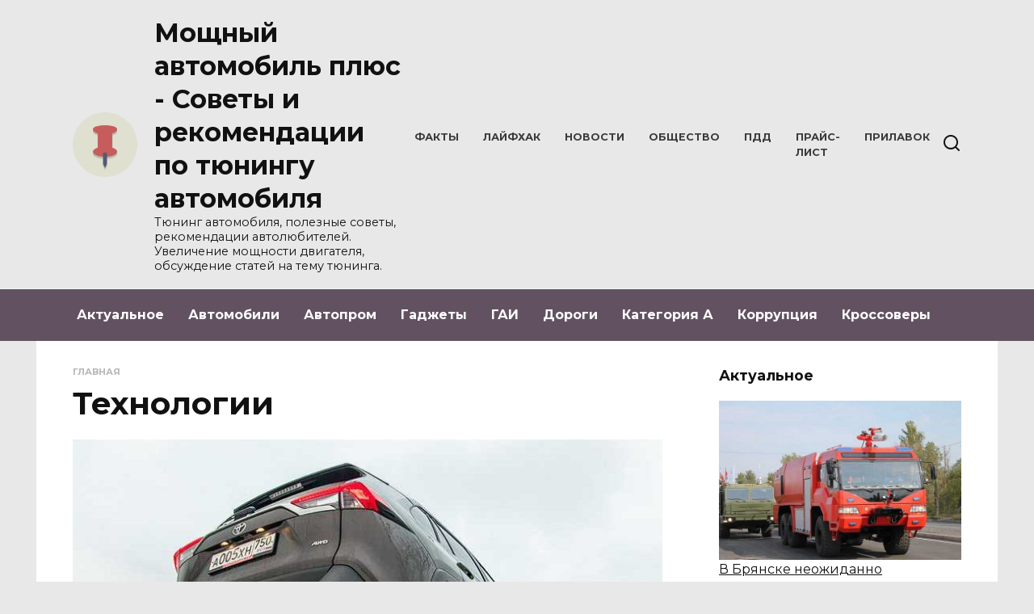

--- FILE ---
content_type: text/html; charset=UTF-8
request_url: https://powerautoplus.ru/category/tehnologii/
body_size: 11763
content:
<!doctype html>
<html lang="ru-RU">
<head>
	<meta charset="UTF-8">
	<meta name="viewport" content="width=device-width, initial-scale=1">

	<meta name='robots' content='index, follow, max-image-preview:large, max-snippet:-1, max-video-preview:-1' />
	<style>img:is([sizes="auto" i], [sizes^="auto," i]) { contain-intrinsic-size: 3000px 1500px }</style>
	
	<!-- This site is optimized with the Yoast SEO plugin v26.1.1 - https://yoast.com/wordpress/plugins/seo/ -->
	<title>Технологии</title>
	<link rel="canonical" href="https://powerautoplus.ru/category/tehnologii/" />
	<meta property="og:locale" content="ru_RU" />
	<meta property="og:type" content="article" />
	<meta property="og:title" content="Технологии" />
	<meta property="og:url" content="https://powerautoplus.ru/category/tehnologii/" />
	<meta property="og:site_name" content="Мощный автомобиль плюс - Советы и рекомендации по тюнингу автомобиля" />
	<meta name="twitter:card" content="summary_large_image" />
	<script type="application/ld+json" class="yoast-schema-graph">{"@context":"https://schema.org","@graph":[{"@type":"CollectionPage","@id":"https://powerautoplus.ru/category/tehnologii/","url":"https://powerautoplus.ru/category/tehnologii/","name":"Технологии","isPartOf":{"@id":"https://powerautoplus.ru/#website"},"primaryImageOfPage":{"@id":"https://powerautoplus.ru/category/tehnologii/#primaryimage"},"image":{"@id":"https://powerautoplus.ru/category/tehnologii/#primaryimage"},"thumbnailUrl":"https://powerautoplus.ru/wp-content/uploads/2020/10/kakoj-polnyj-privod-luchshe-elektronno-upravlyaemyj-ili-mehanicheskij-1.jpg","breadcrumb":{"@id":"https://powerautoplus.ru/category/tehnologii/#breadcrumb"},"inLanguage":"ru-RU"},{"@type":"ImageObject","inLanguage":"ru-RU","@id":"https://powerautoplus.ru/category/tehnologii/#primaryimage","url":"https://powerautoplus.ru/wp-content/uploads/2020/10/kakoj-polnyj-privod-luchshe-elektronno-upravlyaemyj-ili-mehanicheskij-1.jpg","contentUrl":"https://powerautoplus.ru/wp-content/uploads/2020/10/kakoj-polnyj-privod-luchshe-elektronno-upravlyaemyj-ili-mehanicheskij-1.jpg","width":740,"height":555,"caption":"кроссоверы"},{"@type":"BreadcrumbList","@id":"https://powerautoplus.ru/category/tehnologii/#breadcrumb","itemListElement":[{"@type":"ListItem","position":1,"name":"Home","item":"https://powerautoplus.ru/"},{"@type":"ListItem","position":2,"name":"Технологии"}]},{"@type":"WebSite","@id":"https://powerautoplus.ru/#website","url":"https://powerautoplus.ru/","name":"Мощный автомобиль плюс - Советы и рекомендации по тюнингу автомобиля","description":"Тюнинг автомобиля, полезные советы, рекомендации автолюбителей. Увеличение мощности двигателя, обсуждение статей на тему тюнинга.","potentialAction":[{"@type":"SearchAction","target":{"@type":"EntryPoint","urlTemplate":"https://powerautoplus.ru/?s={search_term_string}"},"query-input":{"@type":"PropertyValueSpecification","valueRequired":true,"valueName":"search_term_string"}}],"inLanguage":"ru-RU"}]}</script>
	<!-- / Yoast SEO plugin. -->


<link rel='dns-prefetch' href='//fonts.googleapis.com' />
<script type="text/javascript">
/* <![CDATA[ */
window._wpemojiSettings = {"baseUrl":"https:\/\/s.w.org\/images\/core\/emoji\/16.0.1\/72x72\/","ext":".png","svgUrl":"https:\/\/s.w.org\/images\/core\/emoji\/16.0.1\/svg\/","svgExt":".svg","source":{"concatemoji":"https:\/\/powerautoplus.ru\/wp-includes\/js\/wp-emoji-release.min.js?ver=6.8.3"}};
/*! This file is auto-generated */
!function(s,n){var o,i,e;function c(e){try{var t={supportTests:e,timestamp:(new Date).valueOf()};sessionStorage.setItem(o,JSON.stringify(t))}catch(e){}}function p(e,t,n){e.clearRect(0,0,e.canvas.width,e.canvas.height),e.fillText(t,0,0);var t=new Uint32Array(e.getImageData(0,0,e.canvas.width,e.canvas.height).data),a=(e.clearRect(0,0,e.canvas.width,e.canvas.height),e.fillText(n,0,0),new Uint32Array(e.getImageData(0,0,e.canvas.width,e.canvas.height).data));return t.every(function(e,t){return e===a[t]})}function u(e,t){e.clearRect(0,0,e.canvas.width,e.canvas.height),e.fillText(t,0,0);for(var n=e.getImageData(16,16,1,1),a=0;a<n.data.length;a++)if(0!==n.data[a])return!1;return!0}function f(e,t,n,a){switch(t){case"flag":return n(e,"\ud83c\udff3\ufe0f\u200d\u26a7\ufe0f","\ud83c\udff3\ufe0f\u200b\u26a7\ufe0f")?!1:!n(e,"\ud83c\udde8\ud83c\uddf6","\ud83c\udde8\u200b\ud83c\uddf6")&&!n(e,"\ud83c\udff4\udb40\udc67\udb40\udc62\udb40\udc65\udb40\udc6e\udb40\udc67\udb40\udc7f","\ud83c\udff4\u200b\udb40\udc67\u200b\udb40\udc62\u200b\udb40\udc65\u200b\udb40\udc6e\u200b\udb40\udc67\u200b\udb40\udc7f");case"emoji":return!a(e,"\ud83e\udedf")}return!1}function g(e,t,n,a){var r="undefined"!=typeof WorkerGlobalScope&&self instanceof WorkerGlobalScope?new OffscreenCanvas(300,150):s.createElement("canvas"),o=r.getContext("2d",{willReadFrequently:!0}),i=(o.textBaseline="top",o.font="600 32px Arial",{});return e.forEach(function(e){i[e]=t(o,e,n,a)}),i}function t(e){var t=s.createElement("script");t.src=e,t.defer=!0,s.head.appendChild(t)}"undefined"!=typeof Promise&&(o="wpEmojiSettingsSupports",i=["flag","emoji"],n.supports={everything:!0,everythingExceptFlag:!0},e=new Promise(function(e){s.addEventListener("DOMContentLoaded",e,{once:!0})}),new Promise(function(t){var n=function(){try{var e=JSON.parse(sessionStorage.getItem(o));if("object"==typeof e&&"number"==typeof e.timestamp&&(new Date).valueOf()<e.timestamp+604800&&"object"==typeof e.supportTests)return e.supportTests}catch(e){}return null}();if(!n){if("undefined"!=typeof Worker&&"undefined"!=typeof OffscreenCanvas&&"undefined"!=typeof URL&&URL.createObjectURL&&"undefined"!=typeof Blob)try{var e="postMessage("+g.toString()+"("+[JSON.stringify(i),f.toString(),p.toString(),u.toString()].join(",")+"));",a=new Blob([e],{type:"text/javascript"}),r=new Worker(URL.createObjectURL(a),{name:"wpTestEmojiSupports"});return void(r.onmessage=function(e){c(n=e.data),r.terminate(),t(n)})}catch(e){}c(n=g(i,f,p,u))}t(n)}).then(function(e){for(var t in e)n.supports[t]=e[t],n.supports.everything=n.supports.everything&&n.supports[t],"flag"!==t&&(n.supports.everythingExceptFlag=n.supports.everythingExceptFlag&&n.supports[t]);n.supports.everythingExceptFlag=n.supports.everythingExceptFlag&&!n.supports.flag,n.DOMReady=!1,n.readyCallback=function(){n.DOMReady=!0}}).then(function(){return e}).then(function(){var e;n.supports.everything||(n.readyCallback(),(e=n.source||{}).concatemoji?t(e.concatemoji):e.wpemoji&&e.twemoji&&(t(e.twemoji),t(e.wpemoji)))}))}((window,document),window._wpemojiSettings);
/* ]]> */
</script>
<style id='wp-emoji-styles-inline-css' type='text/css'>

	img.wp-smiley, img.emoji {
		display: inline !important;
		border: none !important;
		box-shadow: none !important;
		height: 1em !important;
		width: 1em !important;
		margin: 0 0.07em !important;
		vertical-align: -0.1em !important;
		background: none !important;
		padding: 0 !important;
	}
</style>
<link rel='stylesheet' id='wp-block-library-css' href='https://powerautoplus.ru/wp-includes/css/dist/block-library/style.min.css?ver=6.8.3'  media='all' />
<style id='wp-block-library-theme-inline-css' type='text/css'>
.wp-block-audio :where(figcaption){color:#555;font-size:13px;text-align:center}.is-dark-theme .wp-block-audio :where(figcaption){color:#ffffffa6}.wp-block-audio{margin:0 0 1em}.wp-block-code{border:1px solid #ccc;border-radius:4px;font-family:Menlo,Consolas,monaco,monospace;padding:.8em 1em}.wp-block-embed :where(figcaption){color:#555;font-size:13px;text-align:center}.is-dark-theme .wp-block-embed :where(figcaption){color:#ffffffa6}.wp-block-embed{margin:0 0 1em}.blocks-gallery-caption{color:#555;font-size:13px;text-align:center}.is-dark-theme .blocks-gallery-caption{color:#ffffffa6}:root :where(.wp-block-image figcaption){color:#555;font-size:13px;text-align:center}.is-dark-theme :root :where(.wp-block-image figcaption){color:#ffffffa6}.wp-block-image{margin:0 0 1em}.wp-block-pullquote{border-bottom:4px solid;border-top:4px solid;color:currentColor;margin-bottom:1.75em}.wp-block-pullquote cite,.wp-block-pullquote footer,.wp-block-pullquote__citation{color:currentColor;font-size:.8125em;font-style:normal;text-transform:uppercase}.wp-block-quote{border-left:.25em solid;margin:0 0 1.75em;padding-left:1em}.wp-block-quote cite,.wp-block-quote footer{color:currentColor;font-size:.8125em;font-style:normal;position:relative}.wp-block-quote:where(.has-text-align-right){border-left:none;border-right:.25em solid;padding-left:0;padding-right:1em}.wp-block-quote:where(.has-text-align-center){border:none;padding-left:0}.wp-block-quote.is-large,.wp-block-quote.is-style-large,.wp-block-quote:where(.is-style-plain){border:none}.wp-block-search .wp-block-search__label{font-weight:700}.wp-block-search__button{border:1px solid #ccc;padding:.375em .625em}:where(.wp-block-group.has-background){padding:1.25em 2.375em}.wp-block-separator.has-css-opacity{opacity:.4}.wp-block-separator{border:none;border-bottom:2px solid;margin-left:auto;margin-right:auto}.wp-block-separator.has-alpha-channel-opacity{opacity:1}.wp-block-separator:not(.is-style-wide):not(.is-style-dots){width:100px}.wp-block-separator.has-background:not(.is-style-dots){border-bottom:none;height:1px}.wp-block-separator.has-background:not(.is-style-wide):not(.is-style-dots){height:2px}.wp-block-table{margin:0 0 1em}.wp-block-table td,.wp-block-table th{word-break:normal}.wp-block-table :where(figcaption){color:#555;font-size:13px;text-align:center}.is-dark-theme .wp-block-table :where(figcaption){color:#ffffffa6}.wp-block-video :where(figcaption){color:#555;font-size:13px;text-align:center}.is-dark-theme .wp-block-video :where(figcaption){color:#ffffffa6}.wp-block-video{margin:0 0 1em}:root :where(.wp-block-template-part.has-background){margin-bottom:0;margin-top:0;padding:1.25em 2.375em}
</style>
<style id='classic-theme-styles-inline-css' type='text/css'>
/*! This file is auto-generated */
.wp-block-button__link{color:#fff;background-color:#32373c;border-radius:9999px;box-shadow:none;text-decoration:none;padding:calc(.667em + 2px) calc(1.333em + 2px);font-size:1.125em}.wp-block-file__button{background:#32373c;color:#fff;text-decoration:none}
</style>
<style id='global-styles-inline-css' type='text/css'>
:root{--wp--preset--aspect-ratio--square: 1;--wp--preset--aspect-ratio--4-3: 4/3;--wp--preset--aspect-ratio--3-4: 3/4;--wp--preset--aspect-ratio--3-2: 3/2;--wp--preset--aspect-ratio--2-3: 2/3;--wp--preset--aspect-ratio--16-9: 16/9;--wp--preset--aspect-ratio--9-16: 9/16;--wp--preset--color--black: #000000;--wp--preset--color--cyan-bluish-gray: #abb8c3;--wp--preset--color--white: #ffffff;--wp--preset--color--pale-pink: #f78da7;--wp--preset--color--vivid-red: #cf2e2e;--wp--preset--color--luminous-vivid-orange: #ff6900;--wp--preset--color--luminous-vivid-amber: #fcb900;--wp--preset--color--light-green-cyan: #7bdcb5;--wp--preset--color--vivid-green-cyan: #00d084;--wp--preset--color--pale-cyan-blue: #8ed1fc;--wp--preset--color--vivid-cyan-blue: #0693e3;--wp--preset--color--vivid-purple: #9b51e0;--wp--preset--gradient--vivid-cyan-blue-to-vivid-purple: linear-gradient(135deg,rgba(6,147,227,1) 0%,rgb(155,81,224) 100%);--wp--preset--gradient--light-green-cyan-to-vivid-green-cyan: linear-gradient(135deg,rgb(122,220,180) 0%,rgb(0,208,130) 100%);--wp--preset--gradient--luminous-vivid-amber-to-luminous-vivid-orange: linear-gradient(135deg,rgba(252,185,0,1) 0%,rgba(255,105,0,1) 100%);--wp--preset--gradient--luminous-vivid-orange-to-vivid-red: linear-gradient(135deg,rgba(255,105,0,1) 0%,rgb(207,46,46) 100%);--wp--preset--gradient--very-light-gray-to-cyan-bluish-gray: linear-gradient(135deg,rgb(238,238,238) 0%,rgb(169,184,195) 100%);--wp--preset--gradient--cool-to-warm-spectrum: linear-gradient(135deg,rgb(74,234,220) 0%,rgb(151,120,209) 20%,rgb(207,42,186) 40%,rgb(238,44,130) 60%,rgb(251,105,98) 80%,rgb(254,248,76) 100%);--wp--preset--gradient--blush-light-purple: linear-gradient(135deg,rgb(255,206,236) 0%,rgb(152,150,240) 100%);--wp--preset--gradient--blush-bordeaux: linear-gradient(135deg,rgb(254,205,165) 0%,rgb(254,45,45) 50%,rgb(107,0,62) 100%);--wp--preset--gradient--luminous-dusk: linear-gradient(135deg,rgb(255,203,112) 0%,rgb(199,81,192) 50%,rgb(65,88,208) 100%);--wp--preset--gradient--pale-ocean: linear-gradient(135deg,rgb(255,245,203) 0%,rgb(182,227,212) 50%,rgb(51,167,181) 100%);--wp--preset--gradient--electric-grass: linear-gradient(135deg,rgb(202,248,128) 0%,rgb(113,206,126) 100%);--wp--preset--gradient--midnight: linear-gradient(135deg,rgb(2,3,129) 0%,rgb(40,116,252) 100%);--wp--preset--font-size--small: 19.5px;--wp--preset--font-size--medium: 20px;--wp--preset--font-size--large: 36.5px;--wp--preset--font-size--x-large: 42px;--wp--preset--font-size--normal: 22px;--wp--preset--font-size--huge: 49.5px;--wp--preset--spacing--20: 0.44rem;--wp--preset--spacing--30: 0.67rem;--wp--preset--spacing--40: 1rem;--wp--preset--spacing--50: 1.5rem;--wp--preset--spacing--60: 2.25rem;--wp--preset--spacing--70: 3.38rem;--wp--preset--spacing--80: 5.06rem;--wp--preset--shadow--natural: 6px 6px 9px rgba(0, 0, 0, 0.2);--wp--preset--shadow--deep: 12px 12px 50px rgba(0, 0, 0, 0.4);--wp--preset--shadow--sharp: 6px 6px 0px rgba(0, 0, 0, 0.2);--wp--preset--shadow--outlined: 6px 6px 0px -3px rgba(255, 255, 255, 1), 6px 6px rgba(0, 0, 0, 1);--wp--preset--shadow--crisp: 6px 6px 0px rgba(0, 0, 0, 1);}:where(.is-layout-flex){gap: 0.5em;}:where(.is-layout-grid){gap: 0.5em;}body .is-layout-flex{display: flex;}.is-layout-flex{flex-wrap: wrap;align-items: center;}.is-layout-flex > :is(*, div){margin: 0;}body .is-layout-grid{display: grid;}.is-layout-grid > :is(*, div){margin: 0;}:where(.wp-block-columns.is-layout-flex){gap: 2em;}:where(.wp-block-columns.is-layout-grid){gap: 2em;}:where(.wp-block-post-template.is-layout-flex){gap: 1.25em;}:where(.wp-block-post-template.is-layout-grid){gap: 1.25em;}.has-black-color{color: var(--wp--preset--color--black) !important;}.has-cyan-bluish-gray-color{color: var(--wp--preset--color--cyan-bluish-gray) !important;}.has-white-color{color: var(--wp--preset--color--white) !important;}.has-pale-pink-color{color: var(--wp--preset--color--pale-pink) !important;}.has-vivid-red-color{color: var(--wp--preset--color--vivid-red) !important;}.has-luminous-vivid-orange-color{color: var(--wp--preset--color--luminous-vivid-orange) !important;}.has-luminous-vivid-amber-color{color: var(--wp--preset--color--luminous-vivid-amber) !important;}.has-light-green-cyan-color{color: var(--wp--preset--color--light-green-cyan) !important;}.has-vivid-green-cyan-color{color: var(--wp--preset--color--vivid-green-cyan) !important;}.has-pale-cyan-blue-color{color: var(--wp--preset--color--pale-cyan-blue) !important;}.has-vivid-cyan-blue-color{color: var(--wp--preset--color--vivid-cyan-blue) !important;}.has-vivid-purple-color{color: var(--wp--preset--color--vivid-purple) !important;}.has-black-background-color{background-color: var(--wp--preset--color--black) !important;}.has-cyan-bluish-gray-background-color{background-color: var(--wp--preset--color--cyan-bluish-gray) !important;}.has-white-background-color{background-color: var(--wp--preset--color--white) !important;}.has-pale-pink-background-color{background-color: var(--wp--preset--color--pale-pink) !important;}.has-vivid-red-background-color{background-color: var(--wp--preset--color--vivid-red) !important;}.has-luminous-vivid-orange-background-color{background-color: var(--wp--preset--color--luminous-vivid-orange) !important;}.has-luminous-vivid-amber-background-color{background-color: var(--wp--preset--color--luminous-vivid-amber) !important;}.has-light-green-cyan-background-color{background-color: var(--wp--preset--color--light-green-cyan) !important;}.has-vivid-green-cyan-background-color{background-color: var(--wp--preset--color--vivid-green-cyan) !important;}.has-pale-cyan-blue-background-color{background-color: var(--wp--preset--color--pale-cyan-blue) !important;}.has-vivid-cyan-blue-background-color{background-color: var(--wp--preset--color--vivid-cyan-blue) !important;}.has-vivid-purple-background-color{background-color: var(--wp--preset--color--vivid-purple) !important;}.has-black-border-color{border-color: var(--wp--preset--color--black) !important;}.has-cyan-bluish-gray-border-color{border-color: var(--wp--preset--color--cyan-bluish-gray) !important;}.has-white-border-color{border-color: var(--wp--preset--color--white) !important;}.has-pale-pink-border-color{border-color: var(--wp--preset--color--pale-pink) !important;}.has-vivid-red-border-color{border-color: var(--wp--preset--color--vivid-red) !important;}.has-luminous-vivid-orange-border-color{border-color: var(--wp--preset--color--luminous-vivid-orange) !important;}.has-luminous-vivid-amber-border-color{border-color: var(--wp--preset--color--luminous-vivid-amber) !important;}.has-light-green-cyan-border-color{border-color: var(--wp--preset--color--light-green-cyan) !important;}.has-vivid-green-cyan-border-color{border-color: var(--wp--preset--color--vivid-green-cyan) !important;}.has-pale-cyan-blue-border-color{border-color: var(--wp--preset--color--pale-cyan-blue) !important;}.has-vivid-cyan-blue-border-color{border-color: var(--wp--preset--color--vivid-cyan-blue) !important;}.has-vivid-purple-border-color{border-color: var(--wp--preset--color--vivid-purple) !important;}.has-vivid-cyan-blue-to-vivid-purple-gradient-background{background: var(--wp--preset--gradient--vivid-cyan-blue-to-vivid-purple) !important;}.has-light-green-cyan-to-vivid-green-cyan-gradient-background{background: var(--wp--preset--gradient--light-green-cyan-to-vivid-green-cyan) !important;}.has-luminous-vivid-amber-to-luminous-vivid-orange-gradient-background{background: var(--wp--preset--gradient--luminous-vivid-amber-to-luminous-vivid-orange) !important;}.has-luminous-vivid-orange-to-vivid-red-gradient-background{background: var(--wp--preset--gradient--luminous-vivid-orange-to-vivid-red) !important;}.has-very-light-gray-to-cyan-bluish-gray-gradient-background{background: var(--wp--preset--gradient--very-light-gray-to-cyan-bluish-gray) !important;}.has-cool-to-warm-spectrum-gradient-background{background: var(--wp--preset--gradient--cool-to-warm-spectrum) !important;}.has-blush-light-purple-gradient-background{background: var(--wp--preset--gradient--blush-light-purple) !important;}.has-blush-bordeaux-gradient-background{background: var(--wp--preset--gradient--blush-bordeaux) !important;}.has-luminous-dusk-gradient-background{background: var(--wp--preset--gradient--luminous-dusk) !important;}.has-pale-ocean-gradient-background{background: var(--wp--preset--gradient--pale-ocean) !important;}.has-electric-grass-gradient-background{background: var(--wp--preset--gradient--electric-grass) !important;}.has-midnight-gradient-background{background: var(--wp--preset--gradient--midnight) !important;}.has-small-font-size{font-size: var(--wp--preset--font-size--small) !important;}.has-medium-font-size{font-size: var(--wp--preset--font-size--medium) !important;}.has-large-font-size{font-size: var(--wp--preset--font-size--large) !important;}.has-x-large-font-size{font-size: var(--wp--preset--font-size--x-large) !important;}
:where(.wp-block-post-template.is-layout-flex){gap: 1.25em;}:where(.wp-block-post-template.is-layout-grid){gap: 1.25em;}
:where(.wp-block-columns.is-layout-flex){gap: 2em;}:where(.wp-block-columns.is-layout-grid){gap: 2em;}
:root :where(.wp-block-pullquote){font-size: 1.5em;line-height: 1.6;}
</style>
<link rel='stylesheet' id='google-fonts-css' href='https://fonts.googleapis.com/css?family=Montserrat%3A400%2C400i%2C700&#038;subset=cyrillic&#038;display=swap&#038;ver=6.8.3'  media='all' />
<link rel='stylesheet' id='reboot-style-css' href='https://powerautoplus.ru/wp-content/themes/reboot/assets/css/style.min.css?ver=1.5.4'  media='all' />
<link rel='stylesheet' id='arpw-style-css' href='https://powerautoplus.ru/wp-content/plugins/advanced-random-posts-widget/assets/css/arpw-frontend.css?ver=6.8.3'  media='all' />
<script type="text/javascript" src="https://powerautoplus.ru/wp-includes/js/jquery/jquery.min.js?ver=3.7.1" id="jquery-core-js"></script>
<script type="text/javascript" src="https://powerautoplus.ru/wp-includes/js/jquery/jquery-migrate.min.js?ver=3.4.1" id="jquery-migrate-js"></script>
<link rel="https://api.w.org/" href="https://powerautoplus.ru/wp-json/" /><link rel="alternate" title="JSON" type="application/json" href="https://powerautoplus.ru/wp-json/wp/v2/categories/4" /><link rel="EditURI" type="application/rsd+xml" title="RSD" href="https://powerautoplus.ru/xmlrpc.php?rsd" />
<meta name="generator" content="WordPress 6.8.3" />
<link rel="preload" href="https://powerautoplus.ru/wp-content/themes/reboot/assets/fonts/wpshop-core.ttf" as="font" crossorigin>
    <style>.site-logotype img{max-height:80px}.scrolltop{background-color:#a6a6a4}.scrolltop:before{color:#ffffff}body{background-color:#e8e8e8}::selection, .card-slider__category, .card-slider-container .swiper-pagination-bullet-active, .post-card--grid .post-card__thumbnail:before, .post-card:not(.post-card--small) .post-card__thumbnail a:before, .post-card:not(.post-card--small) .post-card__category,  .post-box--high .post-box__category span, .post-box--wide .post-box__category span, .page-separator, .pagination .nav-links .page-numbers:not(.dots):not(.current):before, .btn, .btn-primary:hover, .btn-primary:not(:disabled):not(.disabled).active, .btn-primary:not(:disabled):not(.disabled):active, .show>.btn-primary.dropdown-toggle, .comment-respond .form-submit input, .page-links__item:hover{background-color:#a6a6a4}.entry-image--big .entry-image__body .post-card__category a, .home-text ul:not([class])>li:before, .home-text ul.wp-block-list>li:before, .page-content ul:not([class])>li:before, .page-content ul.wp-block-list>li:before, .taxonomy-description ul:not([class])>li:before, .taxonomy-description ul.wp-block-list>li:before, .widget-area .widget_categories ul.menu li a:before, .widget-area .widget_categories ul.menu li span:before, .widget-area .widget_categories>ul li a:before, .widget-area .widget_categories>ul li span:before, .widget-area .widget_nav_menu ul.menu li a:before, .widget-area .widget_nav_menu ul.menu li span:before, .widget-area .widget_nav_menu>ul li a:before, .widget-area .widget_nav_menu>ul li span:before, .page-links .page-numbers:not(.dots):not(.current):before, .page-links .post-page-numbers:not(.dots):not(.current):before, .pagination .nav-links .page-numbers:not(.dots):not(.current):before, .pagination .nav-links .post-page-numbers:not(.dots):not(.current):before, .entry-image--full .entry-image__body .post-card__category a, .entry-image--fullscreen .entry-image__body .post-card__category a, .entry-image--wide .entry-image__body .post-card__category a{background-color:#a6a6a4}.comment-respond input:focus, select:focus, textarea:focus, .post-card--grid.post-card--thumbnail-no, .post-card--standard:after, .post-card--related.post-card--thumbnail-no:hover, .spoiler-box, .btn-primary, .btn-primary:hover, .btn-primary:not(:disabled):not(.disabled).active, .btn-primary:not(:disabled):not(.disabled):active, .show>.btn-primary.dropdown-toggle, .inp:focus, .entry-tag:focus, .entry-tag:hover, .search-screen .search-form .search-field:focus, .entry-content ul:not([class])>li:before, .entry-content ul.wp-block-list>li:before, .text-content ul:not([class])>li:before, .text-content ul.wp-block-list>li:before, .page-content ul:not([class])>li:before, .page-content ul.wp-block-list>li:before, .taxonomy-description ul:not([class])>li:before, .taxonomy-description ul.wp-block-list>li:before, .entry-content blockquote:not(.wpremark),
        .input:focus, input[type=color]:focus, input[type=date]:focus, input[type=datetime-local]:focus, input[type=datetime]:focus, input[type=email]:focus, input[type=month]:focus, input[type=number]:focus, input[type=password]:focus, input[type=range]:focus, input[type=search]:focus, input[type=tel]:focus, input[type=text]:focus, input[type=time]:focus, input[type=url]:focus, input[type=week]:focus, select:focus, textarea:focus{border-color:#a6a6a4 !important}.post-card--small .post-card__category, .post-card__author:before, .post-card__comments:before, .post-card__date:before, .post-card__like:before, .post-card__views:before, .entry-author:before, .entry-date:before, .entry-time:before, .entry-views:before, .entry-comments:before, .entry-content ol:not([class])>li:before, .entry-content ol.wp-block-list>li:before, .text-content ol:not([class])>li:before, .text-content ol.wp-block-list>li:before, .entry-content blockquote:before, .spoiler-box__title:after, .search-icon:hover:before, .search-form .search-submit:hover:before, .star-rating-item.hover,
        .comment-list .bypostauthor>.comment-body .comment-author:after,
        .breadcrumb a, .breadcrumb span,
        .search-screen .search-form .search-submit:before, 
        .star-rating--score-1:not(.hover) .star-rating-item:nth-child(1),
        .star-rating--score-2:not(.hover) .star-rating-item:nth-child(1), .star-rating--score-2:not(.hover) .star-rating-item:nth-child(2),
        .star-rating--score-3:not(.hover) .star-rating-item:nth-child(1), .star-rating--score-3:not(.hover) .star-rating-item:nth-child(2), .star-rating--score-3:not(.hover) .star-rating-item:nth-child(3),
        .star-rating--score-4:not(.hover) .star-rating-item:nth-child(1), .star-rating--score-4:not(.hover) .star-rating-item:nth-child(2), .star-rating--score-4:not(.hover) .star-rating-item:nth-child(3), .star-rating--score-4:not(.hover) .star-rating-item:nth-child(4),
        .star-rating--score-5:not(.hover) .star-rating-item:nth-child(1), .star-rating--score-5:not(.hover) .star-rating-item:nth-child(2), .star-rating--score-5:not(.hover) .star-rating-item:nth-child(3), .star-rating--score-5:not(.hover) .star-rating-item:nth-child(4), .star-rating--score-5:not(.hover) .star-rating-item:nth-child(5){color:#a6a6a4}a:hover, a:focus, a:active, .spanlink:hover, .entry-content a:not(.wp-block-button__link):hover, .entry-content a:not(.wp-block-button__link):focus, .entry-content a:not(.wp-block-button__link):active, .top-menu ul li>a:hover, .top-menu ul li>span:hover, .main-navigation ul li a:hover, .main-navigation ul li span:hover, .footer-navigation ul li a:hover, .footer-navigation ul li span:hover, .comment-reply-link:hover, .pseudo-link:hover, .child-categories ul li a:hover{color:#dd9933}.top-menu>ul>li>a:before, .top-menu>ul>li>span:before{background:#dd9933}.child-categories ul li a:hover, .post-box--no-thumb a:hover{border-color:#dd9933}.post-box--card:hover{box-shadow: inset 0 0 0 1px #dd9933}.post-box--card:hover{-webkit-box-shadow: inset 0 0 0 1px #dd9933}.site-header{background-color:#e8e8e8}@media (min-width: 992px){.top-menu ul li .sub-menu{background-color:#e8e8e8}}.main-navigation, .footer-navigation, .footer-navigation .removed-link, .main-navigation .removed-link, .main-navigation ul li>a, .footer-navigation ul li>a{color:#ffffff}.main-navigation, .main-navigation ul li .sub-menu li, .main-navigation ul li.menu-item-has-children:before, .footer-navigation, .footer-navigation ul li .sub-menu li, .footer-navigation ul li.menu-item-has-children:before{background-color:#625261}</style>
<link rel="icon" href="https://powerautoplus.ru/wp-content/uploads/2020/09/powerautoplus-50x50.png" sizes="32x32" />
<link rel="icon" href="https://powerautoplus.ru/wp-content/uploads/2020/09/powerautoplus.png" sizes="192x192" />
<link rel="apple-touch-icon" href="https://powerautoplus.ru/wp-content/uploads/2020/09/powerautoplus.png" />
<meta name="msapplication-TileImage" content="https://powerautoplus.ru/wp-content/uploads/2020/09/powerautoplus.png" />
    </head>

<body class="archive category category-tehnologii category-4 wp-embed-responsive wp-theme-reboot sidebar-right">



<div id="page" class="site">
    <a class="skip-link screen-reader-text" href="#content"><!--noindex-->Перейти к содержанию<!--/noindex--></a>

    <div class="search-screen-overlay js-search-screen-overlay"></div>
    <div class="search-screen js-search-screen">
        
<form role="search" method="get" class="search-form" action="https://powerautoplus.ru/">
    <label>
        <span class="screen-reader-text"><!--noindex-->Search for:<!--/noindex--></span>
        <input type="search" class="search-field" placeholder="Поиск…" value="" name="s">
    </label>
    <button type="submit" class="search-submit"></button>
</form>    </div>

    

<header id="masthead" class="site-header full" itemscope itemtype="http://schema.org/WPHeader">
    <div class="site-header-inner fixed">

        <div class="humburger js-humburger"><span></span><span></span><span></span></div>

        
<div class="site-branding">

    <div class="site-logotype"><a href="https://powerautoplus.ru/"><img src="https://powerautoplus.ru/wp-content/uploads/2020/09/powerautoplus.png" width="128" height="128" alt="Мощный автомобиль плюс - Советы и рекомендации по тюнингу автомобиля"></a></div><div class="site-branding__body"><div class="site-title"><a href="https://powerautoplus.ru/">Мощный автомобиль плюс - Советы и рекомендации по тюнингу автомобиля</a></div><p class="site-description">Тюнинг автомобиля, полезные советы, рекомендации автолюбителей. Увеличение мощности двигателя, обсуждение статей на тему тюнинга.</p></div></div><!-- .site-branding --><div class="top-menu"><ul id="top-menu" class="menu"><li id="menu-item-284" class="menu-item menu-item-type-custom menu-item-object-custom menu-item-284"><a href="/">Факты</a></li>
<li id="menu-item-277" class="menu-item menu-item-type-taxonomy menu-item-object-category menu-item-277"><a href="https://powerautoplus.ru/category/lajfhak/">Лайфхак</a></li>
<li id="menu-item-278" class="menu-item menu-item-type-taxonomy menu-item-object-category menu-item-278"><a href="https://powerautoplus.ru/category/novosti/">Новости</a></li>
<li id="menu-item-279" class="menu-item menu-item-type-taxonomy menu-item-object-category menu-item-279"><a href="https://powerautoplus.ru/category/obshhestvo/">Общество</a></li>
<li id="menu-item-280" class="menu-item menu-item-type-taxonomy menu-item-object-category menu-item-280"><a href="https://powerautoplus.ru/category/pdd/">ПДД</a></li>
<li id="menu-item-281" class="menu-item menu-item-type-taxonomy menu-item-object-category menu-item-281"><a href="https://powerautoplus.ru/category/prajs-list/">Прайс-лист</a></li>
<li id="menu-item-282" class="menu-item menu-item-type-taxonomy menu-item-object-category menu-item-282"><a href="https://powerautoplus.ru/category/prilavok/">Прилавок</a></li>
</ul></div>                <div class="header-search">
                    <span class="search-icon js-search-icon"></span>
                </div>
            
    </div>
</header><!-- #masthead -->



    
    
    <nav id="site-navigation" class="main-navigation full" itemscope itemtype="http://schema.org/SiteNavigationElement">
        <div class="main-navigation-inner fixed">
            <div class="menu-orizontal-container"><ul id="header_menu" class="menu"><li id="menu-item-268" class="menu-item menu-item-type-taxonomy menu-item-object-category menu-item-268"><a href="https://powerautoplus.ru/category/aktualnoe/">Актуальное</a></li>
<li id="menu-item-266" class="menu-item menu-item-type-taxonomy menu-item-object-category menu-item-266"><a href="https://powerautoplus.ru/category/avtomobili/">Автомобили</a></li>
<li id="menu-item-267" class="menu-item menu-item-type-taxonomy menu-item-object-category menu-item-267"><a href="https://powerautoplus.ru/category/avtoprom/">Автопром</a></li>
<li id="menu-item-269" class="menu-item menu-item-type-taxonomy menu-item-object-category menu-item-269"><a href="https://powerautoplus.ru/category/gadzhety/">Гаджеты</a></li>
<li id="menu-item-270" class="menu-item menu-item-type-taxonomy menu-item-object-category menu-item-270"><a href="https://powerautoplus.ru/category/gai/">ГАИ</a></li>
<li id="menu-item-271" class="menu-item menu-item-type-taxonomy menu-item-object-category menu-item-271"><a href="https://powerautoplus.ru/category/dorogi/">Дороги</a></li>
<li id="menu-item-272" class="menu-item menu-item-type-taxonomy menu-item-object-category menu-item-272"><a href="https://powerautoplus.ru/category/kategoriya-a/">Категория А</a></li>
<li id="menu-item-273" class="menu-item menu-item-type-taxonomy menu-item-object-category menu-item-273"><a href="https://powerautoplus.ru/category/korrupcziya/">Коррупция</a></li>
<li id="menu-item-274" class="menu-item menu-item-type-taxonomy menu-item-object-category menu-item-274"><a href="https://powerautoplus.ru/category/krossovery/">Кроссоверы</a></li>
</ul></div>        </div>
    </nav><!-- #site-navigation -->

    

    <div class="mobile-menu-placeholder js-mobile-menu-placeholder"></div>
    
	
    <div id="content" class="site-content fixed">

        
        <div class="site-content-inner">
	<div id="primary" class="content-area">
		<main id="main" class="site-main">

        <div class="breadcrumb" itemscope itemtype="http://schema.org/BreadcrumbList"><span class="breadcrumb-item" itemprop="itemListElement" itemscope itemtype="http://schema.org/ListItem"><a href="https://powerautoplus.ru/" itemprop="item"><span itemprop="name">Главная</span></a><meta itemprop="position" content="0"></span></div>
		
			<header class="page-header">
                                <h1 class="page-title">Технологии</h1>                
                
                			</header><!-- .page-header -->

			
<div class="post-cards">

    
<div class="post-card post-card--standard w-animate" itemscope itemtype="http://schema.org/BlogPosting" data-animate-style="no">
    <div class="post-card__thumbnail"><a href="https://powerautoplus.ru/kakoj-polnyj-privod-luchshe-elektronno-upravlyaemyj-ili-mehanicheskij/"><img width="740" height="400" src="https://powerautoplus.ru/wp-content/uploads/2020/10/kakoj-polnyj-privod-luchshe-elektronno-upravlyaemyj-ili-mehanicheskij-1-740x400.jpg" class="attachment-reboot_standard size-reboot_standard wp-post-image" alt="кроссоверы" itemprop="image" decoding="async" fetchpriority="high" /><span itemprop="articleSection" class="post-card__category">Автомобили</span></a></div><div class="post-card__title" itemprop="name"><span itemprop="headline"><a href="https://powerautoplus.ru/kakoj-polnyj-privod-luchshe-elektronno-upravlyaemyj-ili-mehanicheskij/">Какой полный привод лучше: электронно-управляемый или механический</a></span></div><div class="post-card__meta"><span class="post-card__date"><time itemprop="datePublished" datetime="2020-10-23">23.10.2020</time></span><span class="post-card__comments">0</span><span class="post-card__views">2.7к.</span></div><div class="post-card__description" itemprop="articleBody">Чтобы чувствовать себя уверенно на обледенелой или заснеженной дороге, в песках или грязи, автомобиль должен иметь, как минимум, систему полного привода.</div>
                <meta itemprop="author" content="powerautoplus"/>
        <meta itemscope itemprop="mainEntityOfPage" itemType="https://schema.org/WebPage" itemid="https://powerautoplus.ru/kakoj-polnyj-privod-luchshe-elektronno-upravlyaemyj-ili-mehanicheskij/" content="Какой полный привод лучше: электронно-управляемый или механический">
    <meta itemprop="dateModified" content="2020-10-23">
        <div itemprop="publisher" itemscope itemtype="https://schema.org/Organization" style="display: none;"><div itemprop="logo" itemscope itemtype="https://schema.org/ImageObject"><img itemprop="url image" src="https://powerautoplus.ru/wp-content/uploads/2020/09/powerautoplus.png" alt="Мощный автомобиль плюс - Советы и рекомендации по тюнингу автомобиля"></div><meta itemprop="name" content="Мощный автомобиль плюс - Советы и рекомендации по тюнингу автомобиля"><meta itemprop="telephone" content="Мощный автомобиль плюс - Советы и рекомендации по тюнингу автомобиля"><meta itemprop="address" content="https://powerautoplus.ru"></div>
    </div>
<div class="post-card post-card--standard w-animate" itemscope itemtype="http://schema.org/BlogPosting" data-animate-style="no">
    <div class="post-card__thumbnail"><a href="https://powerautoplus.ru/v-rossii-stali-aktivno-pokupat-avtomobili-toyota-cherez-internet/"><img width="740" height="400" src="https://powerautoplus.ru/wp-content/uploads/2020/10/v-rossii-stali-aktivno-pokupat-avtomobili-toyota-cherez-internet-1-740x400.png" class="attachment-reboot_standard size-reboot_standard wp-post-image" alt="дилеры" itemprop="image" decoding="async" /><span itemprop="articleSection" class="post-card__category">Автомобили</span></a></div><div class="post-card__title" itemprop="name"><span itemprop="headline"><a href="https://powerautoplus.ru/v-rossii-stali-aktivno-pokupat-avtomobili-toyota-cherez-internet/">В России стали активно покупать автомобили Toyota через интернет</a></span></div><div class="post-card__meta"><span class="post-card__date"><time itemprop="datePublished" datetime="2020-10-21">21.10.2020</time></span><span class="post-card__comments">0</span><span class="post-card__views">1.1к.</span></div><div class="post-card__description" itemprop="articleBody">Пандемия коронавируса заставила наших соотечественников совершать большинство покупок через Интернет, по возможности исключив посещение людных мест.</div>
                <meta itemprop="author" content="powerautoplus"/>
        <meta itemscope itemprop="mainEntityOfPage" itemType="https://schema.org/WebPage" itemid="https://powerautoplus.ru/v-rossii-stali-aktivno-pokupat-avtomobili-toyota-cherez-internet/" content="В России стали активно покупать автомобили Toyota через интернет">
    <meta itemprop="dateModified" content="2020-10-21">
        <div itemprop="publisher" itemscope itemtype="https://schema.org/Organization" style="display: none;"><div itemprop="logo" itemscope itemtype="https://schema.org/ImageObject"><img itemprop="url image" src="https://powerautoplus.ru/wp-content/uploads/2020/09/powerautoplus.png" alt="Мощный автомобиль плюс - Советы и рекомендации по тюнингу автомобиля"></div><meta itemprop="name" content="Мощный автомобиль плюс - Советы и рекомендации по тюнингу автомобиля"><meta itemprop="telephone" content="Мощный автомобиль плюс - Советы и рекомендации по тюнингу автомобиля"><meta itemprop="address" content="https://powerautoplus.ru"></div>
    </div>
<div class="post-card post-card--standard w-animate" itemscope itemtype="http://schema.org/BlogPosting" data-animate-style="no">
    <div class="post-card__thumbnail"><a href="https://powerautoplus.ru/toyota-izobrela-avtomobil-umeyushhij-ezdit-bokom/"><img width="740" height="400" src="https://powerautoplus.ru/wp-content/uploads/2020/10/toyota-izobrela-avtomobil-umeyushhij-ezdit-bokom-1-740x400.jpg" class="attachment-reboot_standard size-reboot_standard wp-post-image" alt="производители" itemprop="image" decoding="async" /><span itemprop="articleSection" class="post-card__category">Автомобили</span></a></div><div class="post-card__title" itemprop="name"><span itemprop="headline"><a href="https://powerautoplus.ru/toyota-izobrela-avtomobil-umeyushhij-ezdit-bokom/">Toyota изобрела автомобиль, умеющий ездить боком</a></span></div><div class="post-card__meta"><span class="post-card__date"><time itemprop="datePublished" datetime="2020-10-20">20.10.2020</time></span><span class="post-card__comments">0</span><span class="post-card__views">1.2к.</span></div><div class="post-card__description" itemprop="articleBody">Если заметили, марка Toyota с завидной регулярностью удивляет своих фанатов и широкую общественность необычными изобретениями: то запатентует беспилотник</div>
                <meta itemprop="author" content="powerautoplus"/>
        <meta itemscope itemprop="mainEntityOfPage" itemType="https://schema.org/WebPage" itemid="https://powerautoplus.ru/toyota-izobrela-avtomobil-umeyushhij-ezdit-bokom/" content="Toyota изобрела автомобиль, умеющий ездить боком">
    <meta itemprop="dateModified" content="2020-10-20">
        <div itemprop="publisher" itemscope itemtype="https://schema.org/Organization" style="display: none;"><div itemprop="logo" itemscope itemtype="https://schema.org/ImageObject"><img itemprop="url image" src="https://powerautoplus.ru/wp-content/uploads/2020/09/powerautoplus.png" alt="Мощный автомобиль плюс - Советы и рекомендации по тюнингу автомобиля"></div><meta itemprop="name" content="Мощный автомобиль плюс - Советы и рекомендации по тюнингу автомобиля"><meta itemprop="telephone" content="Мощный автомобиль плюс - Советы и рекомендации по тюнингу автомобиля"><meta itemprop="address" content="https://powerautoplus.ru"></div>
    </div>
<div class="post-card post-card--standard w-animate" itemscope itemtype="http://schema.org/BlogPosting" data-animate-style="no">
    <div class="post-card__thumbnail"><a href="https://powerautoplus.ru/na-rossijskih-azs-nachnut-prodavat-benzin-smeshannyj-so-spirtom/"><img width="740" height="400" src="https://powerautoplus.ru/wp-content/uploads/2020/09/na-rossijskih-azs-nachnut-prodavat-benzin-smeshannyj-so-spirtom-1-740x400.jpg" class="attachment-reboot_standard size-reboot_standard wp-post-image" alt="АЗС" itemprop="image" decoding="async" loading="lazy" /><span itemprop="articleSection" class="post-card__category">Автомобили</span></a></div><div class="post-card__title" itemprop="name"><span itemprop="headline"><a href="https://powerautoplus.ru/na-rossijskih-azs-nachnut-prodavat-benzin-smeshannyj-so-spirtom/">На российских АЗС начнут продавать бензин, смешанный со спиртом</a></span></div><div class="post-card__meta"><span class="post-card__date"><time itemprop="datePublished" datetime="2020-09-25">25.09.2020</time></span><span class="post-card__comments">0</span><span class="post-card__views">1.4к.</span></div><div class="post-card__description" itemprop="articleBody">Минимум 5% спирта будет в скором времени содержать бензин, продающийся на отечественных АЗС. Как эта спирто-бензиновая смесь повлияет на двигатели машин</div>
                <meta itemprop="author" content="powerautoplus"/>
        <meta itemscope itemprop="mainEntityOfPage" itemType="https://schema.org/WebPage" itemid="https://powerautoplus.ru/na-rossijskih-azs-nachnut-prodavat-benzin-smeshannyj-so-spirtom/" content="На российских АЗС начнут продавать бензин, смешанный со спиртом">
    <meta itemprop="dateModified" content="2020-09-25">
        <div itemprop="publisher" itemscope itemtype="https://schema.org/Organization" style="display: none;"><div itemprop="logo" itemscope itemtype="https://schema.org/ImageObject"><img itemprop="url image" src="https://powerautoplus.ru/wp-content/uploads/2020/09/powerautoplus.png" alt="Мощный автомобиль плюс - Советы и рекомендации по тюнингу автомобиля"></div><meta itemprop="name" content="Мощный автомобиль плюс - Советы и рекомендации по тюнингу автомобиля"><meta itemprop="telephone" content="Мощный автомобиль плюс - Советы и рекомендации по тюнингу автомобиля"><meta itemprop="address" content="https://powerautoplus.ru"></div>
    </div>
</div>
            
        
		</main><!-- #main -->
	</div><!-- #primary -->

    
<aside id="secondary" class="widget-area" itemscope itemtype="http://schema.org/WPSideBar">
    <div class="sticky-sidebar js-sticky-sidebar">

        
        <div id="arpw-widget-2" class="widget arpw-widget-random"><div class="widget-header">Актуальное</div><div class="arpw-random-post "><ul class="arpw-ul"><li class="arpw-li arpw-clearfix"><a href="https://powerautoplus.ru/v-bryanske-neozhidanno-zasvetilas-rossijskaya-pozharnaya-mashina-novogo-pokoleniya/"  rel="bookmark"><img width="335" height="220" src="https://powerautoplus.ru/wp-content/uploads/2020/10/a1c4e799e9fb6886d7fa2b0fde8e8260-1-335x220.jpg" class="arpw-thumbnail alignleft wp-post-image" alt="В Брянске неожиданно засветилась российская пожарная машина нового поколения" decoding="async" loading="lazy" /></a><a class="arpw-title" href="https://powerautoplus.ru/v-bryanske-neozhidanno-zasvetilas-rossijskaya-pozharnaya-mashina-novogo-pokoleniya/" rel="bookmark">В Брянске неожиданно засветилась российская пожарная машина нового поколения</a></li><li class="arpw-li arpw-clearfix"><a href="https://powerautoplus.ru/test-rajd-harley-davidson-heritage-softail-horosho-zabytoe-staroe/"  rel="bookmark"><img width="335" height="220" src="https://powerautoplus.ru/wp-content/uploads/2020/09/test-rajd-harley-davidson-heritage-softail-horosho-zabytoe-staroe-1-335x220.jpg" class="arpw-thumbnail alignleft wp-post-image" alt="Тест-райд Harley-Davidson Heritage Softail: хорошо забытое старое" decoding="async" loading="lazy" /></a><a class="arpw-title" href="https://powerautoplus.ru/test-rajd-harley-davidson-heritage-softail-horosho-zabytoe-staroe/" rel="bookmark">Тест-райд Harley-Davidson Heritage Softail: хорошо забытое старое</a></li><li class="arpw-li arpw-clearfix"><a href="https://powerautoplus.ru/kia-vypustit-novyj-byudzhetnyj-krossover/"  rel="bookmark"><img width="335" height="220" src="https://powerautoplus.ru/wp-content/uploads/2020/09/kia-vypustit-novyj-byudzhetnyj-krossover-1-335x220.jpg" class="arpw-thumbnail alignleft wp-post-image" alt="KIA выпустит новый бюджетный кроссовер" decoding="async" loading="lazy" /></a><a class="arpw-title" href="https://powerautoplus.ru/kia-vypustit-novyj-byudzhetnyj-krossover/" rel="bookmark">KIA выпустит новый бюджетный кроссовер</a></li><li class="arpw-li arpw-clearfix"><a href="https://powerautoplus.ru/porsche-70-let-nastroeniya/"  rel="bookmark"><img width="335" height="220" src="https://powerautoplus.ru/wp-content/uploads/2020/09/porsche-70-let-nastroeniya-1-335x220.jpg" class="arpw-thumbnail alignleft wp-post-image" alt="Porsche: 70 лет настроения" decoding="async" loading="lazy" /></a><a class="arpw-title" href="https://powerautoplus.ru/porsche-70-let-nastroeniya/" rel="bookmark">Porsche: 70 лет настроения</a></li><li class="arpw-li arpw-clearfix"><a href="https://powerautoplus.ru/10-populyarnyh-avtomobilej-s-samym-uzhasnym-svetom-far/"  rel="bookmark"><img width="335" height="220" src="https://powerautoplus.ru/wp-content/uploads/2020/10/10-populyarnyh-avtomobilej-s-samym-uzhasnym-svetom-far-1-335x220.jpg" class="arpw-thumbnail alignleft wp-post-image" alt="10 популярных автомобилей с самым ужасным светом фар" decoding="async" loading="lazy" /></a><a class="arpw-title" href="https://powerautoplus.ru/10-populyarnyh-avtomobilej-s-samym-uzhasnym-svetom-far/" rel="bookmark">10 популярных автомобилей с самым ужасным светом фар</a></li></ul></div><!-- Generated by https://wordpress.org/plugins/advanced-random-posts-widget/ --></div><div id="categories-2" class="widget widget_categories"><div class="widget-header">Рубрики</div>
			<ul>
					<li class="cat-item cat-item-2"><a href="https://powerautoplus.ru/category/avtomobili/">Автомобили</a>
</li>
	<li class="cat-item cat-item-3"><a href="https://powerautoplus.ru/category/avtoprom/">Автопром</a>
</li>
	<li class="cat-item cat-item-31"><a href="https://powerautoplus.ru/category/avtohimiya/">Автохимия</a>
</li>
	<li class="cat-item cat-item-28"><a href="https://powerautoplus.ru/category/vozhdenie/">Вождение</a>
</li>
	<li class="cat-item cat-item-18"><a href="https://powerautoplus.ru/category/gadzhety/">Гаджеты</a>
</li>
	<li class="cat-item cat-item-22"><a href="https://powerautoplus.ru/category/gai/">ГАИ</a>
</li>
	<li class="cat-item cat-item-24"><a href="https://powerautoplus.ru/category/dorogi/">Дороги</a>
</li>
	<li class="cat-item cat-item-29"><a href="https://powerautoplus.ru/category/zapchasti/">Запчасти</a>
</li>
	<li class="cat-item cat-item-7"><a href="https://powerautoplus.ru/category/kategoriya-a/">Категория А</a>
</li>
	<li class="cat-item cat-item-25"><a href="https://powerautoplus.ru/category/korrupcziya/">Коррупция</a>
</li>
	<li class="cat-item cat-item-5"><a href="https://powerautoplus.ru/category/krossovery/">Кроссоверы</a>
</li>
	<li class="cat-item cat-item-14"><a href="https://powerautoplus.ru/category/lajfhak/">Лайфхак</a>
</li>
	<li class="cat-item cat-item-13"><a href="https://powerautoplus.ru/category/novosti/">Новости</a>
</li>
	<li class="cat-item cat-item-11"><a href="https://powerautoplus.ru/category/obshhestvo/">Общество</a>
</li>
	<li class="cat-item cat-item-23"><a href="https://powerautoplus.ru/category/pdd/">ПДД</a>
</li>
	<li class="cat-item cat-item-6"><a href="https://powerautoplus.ru/category/prajs-list/">Прайс-лист</a>
</li>
	<li class="cat-item cat-item-17"><a href="https://powerautoplus.ru/category/prilavok/">Прилавок</a>
</li>
	<li class="cat-item cat-item-10"><a href="https://powerautoplus.ru/category/puteshestviya/">Путешествия</a>
</li>
	<li class="cat-item cat-item-21"><a href="https://powerautoplus.ru/category/soczium/">Социум</a>
</li>
	<li class="cat-item cat-item-19"><a href="https://powerautoplus.ru/category/sport/">Спорт</a>
</li>
	<li class="cat-item cat-item-9"><a href="https://powerautoplus.ru/category/starohod/">Староход</a>
</li>
	<li class="cat-item cat-item-12"><a href="https://powerautoplus.ru/category/strahovanie-i-nalogi/">Страхование и налоги</a>
</li>
	<li class="cat-item cat-item-16"><a href="https://powerautoplus.ru/category/test-drajv/">Тест-драйв</a>
</li>
	<li class="cat-item cat-item-30"><a href="https://powerautoplus.ru/category/ugony/">Угоны</a>
</li>
	<li class="cat-item cat-item-8"><a href="https://powerautoplus.ru/category/fan-zona/">Фан зона</a>
</li>
	<li class="cat-item cat-item-20"><a href="https://powerautoplus.ru/category/shiny-i-diski/">Шины и диски</a>
</li>
	<li class="cat-item cat-item-15"><a href="https://powerautoplus.ru/category/ekspluatacziya/">Эксплуатация</a>
</li>
			</ul>

			</div><div id="custom_html-2" class="widget_text widget widget_custom_html"><div class="textwidget custom-html-widget"><!-- Yandex.Metrika counter -->
<script type="text/javascript" >
   (function(m,e,t,r,i,k,a){m[i]=m[i]||function(){(m[i].a=m[i].a||[]).push(arguments)};
   m[i].l=1*new Date();k=e.createElement(t),a=e.getElementsByTagName(t)[0],k.async=1,k.src=r,a.parentNode.insertBefore(k,a)})
   (window, document, "script", "https://mc.yandex.ru/metrika/tag.js", "ym");

   ym(68076676, "init", {
        clickmap:true,
        trackLinks:true,
        accurateTrackBounce:true
   });
</script>
<noscript><div><img src="https://mc.yandex.ru/watch/68076676" style="position:absolute; left:-9999px;" alt="" /></div></noscript>
<!-- /Yandex.Metrika counter --></div></div>
        
    </div>
</aside><!-- #secondary -->


</div><!--.site-content-inner-->


</div><!--.site-content-->





<div class="site-footer-container ">

    

    <footer id="colophon" class="site-footer site-footer--style-gray full">
        <div class="site-footer-inner fixed">

            
            
<div class="footer-bottom">
    <div class="footer-info">
        © 2026 Мощный автомобиль плюс - Советы и рекомендации по тюнингу автомобиля
	        </div>

    </div>
        </div>
    </footer><!--.site-footer-->
</div>


    <button type="button" class="scrolltop js-scrolltop"></button>

</div><!-- #page -->

<script type="speculationrules">
{"prefetch":[{"source":"document","where":{"and":[{"href_matches":"\/*"},{"not":{"href_matches":["\/wp-*.php","\/wp-admin\/*","\/wp-content\/uploads\/*","\/wp-content\/*","\/wp-content\/plugins\/*","\/wp-content\/themes\/reboot\/*","\/*\\?(.+)"]}},{"not":{"selector_matches":"a[rel~=\"nofollow\"]"}},{"not":{"selector_matches":".no-prefetch, .no-prefetch a"}}]},"eagerness":"conservative"}]}
</script>
<script type="text/javascript" id="reboot-scripts-js-extra">
/* <![CDATA[ */
var settings_array = {"rating_text_average":"\u0441\u0440\u0435\u0434\u043d\u0435\u0435","rating_text_from":"\u0438\u0437","lightbox_display":"1","sidebar_fixed":"1"};
var wps_ajax = {"url":"https:\/\/powerautoplus.ru\/wp-admin\/admin-ajax.php","nonce":"7fe772917d"};
/* ]]> */
</script>
<script type="text/javascript" src="https://powerautoplus.ru/wp-content/themes/reboot/assets/js/scripts.min.js?ver=1.5.4" id="reboot-scripts-js"></script>



</body>
</html>